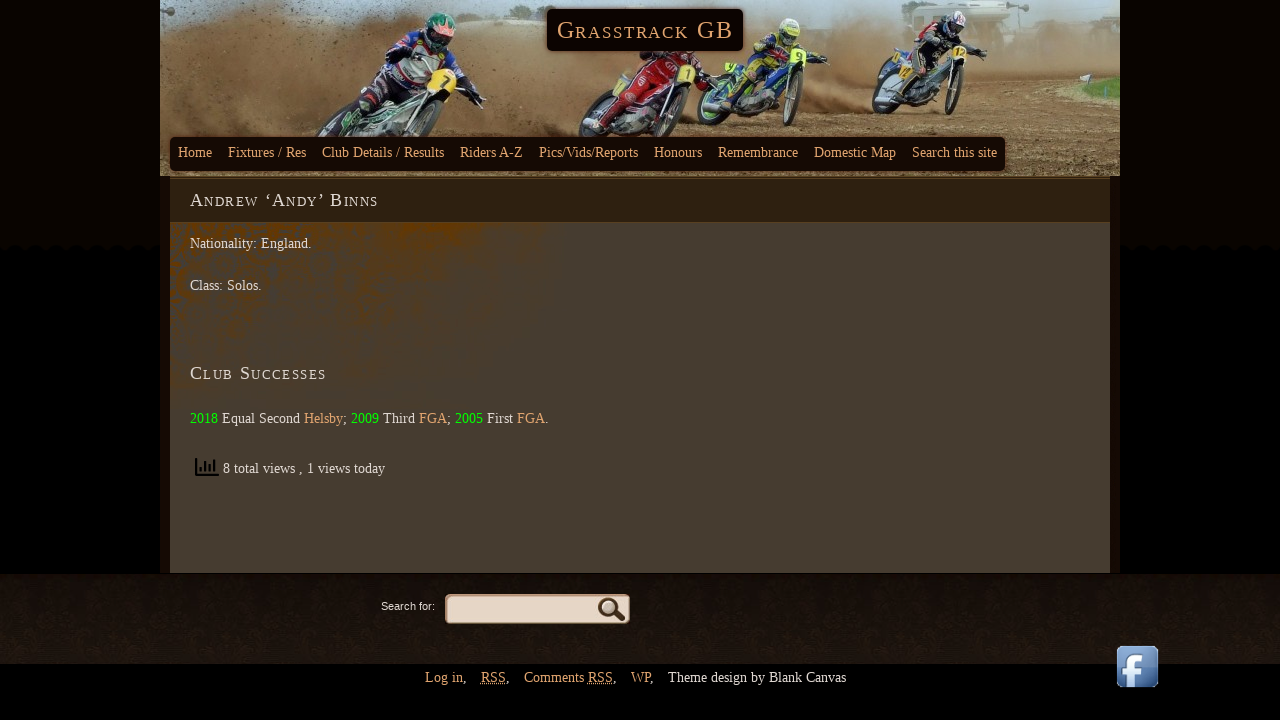

--- FILE ---
content_type: text/html; charset=UTF-8
request_url: https://grasstrackgb.co.uk/andrew-binns/
body_size: 27380
content:
<!DOCTYPE html PUBLIC "-//W3C//DTD XHTML 1.0 Strict//EN" "http://www.w3.org/TR/xhtml1/DTD/xhtml1-strict.dtd">
<html xmlns="http://www.w3.org/1999/xhtml" lang="en-US">
	<head>
		<meta http-equiv="Content-Type" content="text/html; charset=UTF-8" />
		<title>Andrew &#039;Andy&#039; Binns - Grasstrack GB</title>
		<link rel="pingback" href="https://grasstrackgb.co.uk/xmlrpc.php" />
				    <!-- PVC Template -->
    <script type="text/template" id="pvc-stats-view-template">
    <i class="pvc-stats-icon medium" aria-hidden="true"><svg aria-hidden="true" focusable="false" data-prefix="far" data-icon="chart-bar" role="img" xmlns="http://www.w3.org/2000/svg" viewBox="0 0 512 512" class="svg-inline--fa fa-chart-bar fa-w-16 fa-2x"><path fill="currentColor" d="M396.8 352h22.4c6.4 0 12.8-6.4 12.8-12.8V108.8c0-6.4-6.4-12.8-12.8-12.8h-22.4c-6.4 0-12.8 6.4-12.8 12.8v230.4c0 6.4 6.4 12.8 12.8 12.8zm-192 0h22.4c6.4 0 12.8-6.4 12.8-12.8V140.8c0-6.4-6.4-12.8-12.8-12.8h-22.4c-6.4 0-12.8 6.4-12.8 12.8v198.4c0 6.4 6.4 12.8 12.8 12.8zm96 0h22.4c6.4 0 12.8-6.4 12.8-12.8V204.8c0-6.4-6.4-12.8-12.8-12.8h-22.4c-6.4 0-12.8 6.4-12.8 12.8v134.4c0 6.4 6.4 12.8 12.8 12.8zM496 400H48V80c0-8.84-7.16-16-16-16H16C7.16 64 0 71.16 0 80v336c0 17.67 14.33 32 32 32h464c8.84 0 16-7.16 16-16v-16c0-8.84-7.16-16-16-16zm-387.2-48h22.4c6.4 0 12.8-6.4 12.8-12.8v-70.4c0-6.4-6.4-12.8-12.8-12.8h-22.4c-6.4 0-12.8 6.4-12.8 12.8v70.4c0 6.4 6.4 12.8 12.8 12.8z" class=""></path></svg></i>
	 <%= total_view %> total views	<% if ( today_view > 0 ) { %>
		<span class="views_today">,  <%= today_view %> views today</span>
	<% } %>
	</span>
	</script>
		    <meta name='robots' content='index, follow, max-image-preview:large, max-snippet:-1, max-video-preview:-1' />
	<style>img:is([sizes="auto" i], [sizes^="auto," i]) { contain-intrinsic-size: 3000px 1500px }</style>
	
	<!-- This site is optimized with the Yoast SEO plugin v26.8 - https://yoast.com/product/yoast-seo-wordpress/ -->
	<link rel="canonical" href="https://grasstrackgb.co.uk/andrew-binns/" />
	<meta name="twitter:label1" content="Est. reading time" />
	<meta name="twitter:data1" content="1 minute" />
	<script type="application/ld+json" class="yoast-schema-graph">{"@context":"https://schema.org","@graph":[{"@type":"WebPage","@id":"https://grasstrackgb.co.uk/andrew-binns/","url":"https://grasstrackgb.co.uk/andrew-binns/","name":"Andrew 'Andy' Binns - Grasstrack GB","isPartOf":{"@id":"https://grasstrackgb.co.uk/#website"},"datePublished":"2018-11-15T16:46:17+00:00","dateModified":"2021-07-11T14:57:43+00:00","breadcrumb":{"@id":"https://grasstrackgb.co.uk/andrew-binns/#breadcrumb"},"inLanguage":"en-US","potentialAction":[{"@type":"ReadAction","target":["https://grasstrackgb.co.uk/andrew-binns/"]}]},{"@type":"BreadcrumbList","@id":"https://grasstrackgb.co.uk/andrew-binns/#breadcrumb","itemListElement":[{"@type":"ListItem","position":1,"name":"Home","item":"https://grasstrackgb.co.uk/"},{"@type":"ListItem","position":2,"name":"Andrew &#8216;Andy&#8217; Binns"}]},{"@type":"WebSite","@id":"https://grasstrackgb.co.uk/#website","url":"https://grasstrackgb.co.uk/","name":"Grasstrack GB","description":"Because tarmac is just cheating","potentialAction":[{"@type":"SearchAction","target":{"@type":"EntryPoint","urlTemplate":"https://grasstrackgb.co.uk/?s={search_term_string}"},"query-input":{"@type":"PropertyValueSpecification","valueRequired":true,"valueName":"search_term_string"}}],"inLanguage":"en-US"}]}</script>
	<!-- / Yoast SEO plugin. -->


<link rel='dns-prefetch' href='//www.google.com' />
<link rel='dns-prefetch' href='//www.googletagmanager.com' />
<link rel="alternate" type="application/rss+xml" title="Grasstrack GB &raquo; Feed" href="https://grasstrackgb.co.uk/feed/" />
<script type="text/javascript">
/* <![CDATA[ */
window._wpemojiSettings = {"baseUrl":"https:\/\/s.w.org\/images\/core\/emoji\/16.0.1\/72x72\/","ext":".png","svgUrl":"https:\/\/s.w.org\/images\/core\/emoji\/16.0.1\/svg\/","svgExt":".svg","source":{"concatemoji":"https:\/\/grasstrackgb.co.uk\/wp-includes\/js\/wp-emoji-release.min.js?ver=6.8.3"}};
/*! This file is auto-generated */
!function(s,n){var o,i,e;function c(e){try{var t={supportTests:e,timestamp:(new Date).valueOf()};sessionStorage.setItem(o,JSON.stringify(t))}catch(e){}}function p(e,t,n){e.clearRect(0,0,e.canvas.width,e.canvas.height),e.fillText(t,0,0);var t=new Uint32Array(e.getImageData(0,0,e.canvas.width,e.canvas.height).data),a=(e.clearRect(0,0,e.canvas.width,e.canvas.height),e.fillText(n,0,0),new Uint32Array(e.getImageData(0,0,e.canvas.width,e.canvas.height).data));return t.every(function(e,t){return e===a[t]})}function u(e,t){e.clearRect(0,0,e.canvas.width,e.canvas.height),e.fillText(t,0,0);for(var n=e.getImageData(16,16,1,1),a=0;a<n.data.length;a++)if(0!==n.data[a])return!1;return!0}function f(e,t,n,a){switch(t){case"flag":return n(e,"\ud83c\udff3\ufe0f\u200d\u26a7\ufe0f","\ud83c\udff3\ufe0f\u200b\u26a7\ufe0f")?!1:!n(e,"\ud83c\udde8\ud83c\uddf6","\ud83c\udde8\u200b\ud83c\uddf6")&&!n(e,"\ud83c\udff4\udb40\udc67\udb40\udc62\udb40\udc65\udb40\udc6e\udb40\udc67\udb40\udc7f","\ud83c\udff4\u200b\udb40\udc67\u200b\udb40\udc62\u200b\udb40\udc65\u200b\udb40\udc6e\u200b\udb40\udc67\u200b\udb40\udc7f");case"emoji":return!a(e,"\ud83e\udedf")}return!1}function g(e,t,n,a){var r="undefined"!=typeof WorkerGlobalScope&&self instanceof WorkerGlobalScope?new OffscreenCanvas(300,150):s.createElement("canvas"),o=r.getContext("2d",{willReadFrequently:!0}),i=(o.textBaseline="top",o.font="600 32px Arial",{});return e.forEach(function(e){i[e]=t(o,e,n,a)}),i}function t(e){var t=s.createElement("script");t.src=e,t.defer=!0,s.head.appendChild(t)}"undefined"!=typeof Promise&&(o="wpEmojiSettingsSupports",i=["flag","emoji"],n.supports={everything:!0,everythingExceptFlag:!0},e=new Promise(function(e){s.addEventListener("DOMContentLoaded",e,{once:!0})}),new Promise(function(t){var n=function(){try{var e=JSON.parse(sessionStorage.getItem(o));if("object"==typeof e&&"number"==typeof e.timestamp&&(new Date).valueOf()<e.timestamp+604800&&"object"==typeof e.supportTests)return e.supportTests}catch(e){}return null}();if(!n){if("undefined"!=typeof Worker&&"undefined"!=typeof OffscreenCanvas&&"undefined"!=typeof URL&&URL.createObjectURL&&"undefined"!=typeof Blob)try{var e="postMessage("+g.toString()+"("+[JSON.stringify(i),f.toString(),p.toString(),u.toString()].join(",")+"));",a=new Blob([e],{type:"text/javascript"}),r=new Worker(URL.createObjectURL(a),{name:"wpTestEmojiSupports"});return void(r.onmessage=function(e){c(n=e.data),r.terminate(),t(n)})}catch(e){}c(n=g(i,f,p,u))}t(n)}).then(function(e){for(var t in e)n.supports[t]=e[t],n.supports.everything=n.supports.everything&&n.supports[t],"flag"!==t&&(n.supports.everythingExceptFlag=n.supports.everythingExceptFlag&&n.supports[t]);n.supports.everythingExceptFlag=n.supports.everythingExceptFlag&&!n.supports.flag,n.DOMReady=!1,n.readyCallback=function(){n.DOMReady=!0}}).then(function(){return e}).then(function(){var e;n.supports.everything||(n.readyCallback(),(e=n.source||{}).concatemoji?t(e.concatemoji):e.wpemoji&&e.twemoji&&(t(e.twemoji),t(e.wpemoji)))}))}((window,document),window._wpemojiSettings);
/* ]]> */
</script>
<link rel='stylesheet' id='gsc_style-css' href='https://grasstrackgb.co.uk/wp-content/plugins/google-custom-search/css/smoothness/jquery-ui.theme.min.css?ver=6.8.3' type='text/css' media='all' />
<link rel='stylesheet' id='gsc_style_search_bar-css' href='http://www.google.com/cse/style/look/minimalist.css?ver=6.8.3' type='text/css' media='all' />
<link rel='stylesheet' id='gsc_style_search_bar_more-css' href='https://grasstrackgb.co.uk/wp-content/plugins/google-custom-search/css/gsc.css?ver=6.8.3' type='text/css' media='all' />
<style id='wp-emoji-styles-inline-css' type='text/css'>

	img.wp-smiley, img.emoji {
		display: inline !important;
		border: none !important;
		box-shadow: none !important;
		height: 1em !important;
		width: 1em !important;
		margin: 0 0.07em !important;
		vertical-align: -0.1em !important;
		background: none !important;
		padding: 0 !important;
	}
</style>
<link rel='stylesheet' id='a-z-listing-block-css' href='https://grasstrackgb.co.uk/wp-content/plugins/a-z-listing/css/a-z-listing-default.css?ver=4.3.1' type='text/css' media='all' />
<link rel='stylesheet' id='acx_fsmi_styles-css' href='https://grasstrackgb.co.uk/wp-content/plugins/floating-social-media-icon/css/style.css?v=4.3.4&#038;ver=6.8.3' type='text/css' media='all' />
<link rel='stylesheet' id='a3-pvc-style-css' href='https://grasstrackgb.co.uk/wp-content/plugins/page-views-count/assets/css/style.min.css?ver=2.8.7' type='text/css' media='all' />
<link rel='stylesheet' id='slickr-flickr-css' href='https://grasstrackgb.co.uk/wp-content/plugins/slickr-flickr/styles/public.css?ver=2.8.1' type='text/css' media='all' />
<link rel='stylesheet' id='slickr-flickr-lightbox-css' href='https://grasstrackgb.co.uk/wp-content/plugins/slickr-flickr/styles/lightGallery.css?ver=1.0' type='text/css' media='all' />
<link rel='stylesheet' id='dashicons-css' href='https://grasstrackgb.co.uk/wp-includes/css/dashicons.min.css?ver=6.8.3' type='text/css' media='all' />
<link rel='stylesheet' id='thickbox-css' href='https://grasstrackgb.co.uk/wp-includes/js/thickbox/thickbox.css?ver=6.8.3' type='text/css' media='all' />
<link rel='stylesheet' id='galleria-classic-css' href='https://grasstrackgb.co.uk/wp-content/plugins/slickr-flickr/galleria/themes/classic/galleria.classic.css?ver=1.6.1' type='text/css' media='all' />
<link rel='stylesheet' id='a-z-listing-css' href='https://grasstrackgb.co.uk/wp-content/plugins/a-z-listing/css/a-z-listing-default.css?ver=4.3.1' type='text/css' media='all' />
<link rel='stylesheet' id='easy_table_style-css' href='https://grasstrackgb.co.uk/wp-content/plugins/easy-table/themes/default/style.css?ver=1.8' type='text/css' media='all' />
<link rel='stylesheet' id='a3pvc-css' href='//grasstrackgb.co.uk/wp-content/uploads/sass/pvc.min.css?ver=1733316652' type='text/css' media='all' />
<link rel='stylesheet' id='dark-style-css' href='https://grasstrackgb.co.uk/wp-content/themes/mt-dark/style.css?ver=6.8.3' type='text/css' media='all' />
<script type="text/javascript" src="https://grasstrackgb.co.uk/wp-includes/js/jquery/jquery.min.js?ver=3.7.1" id="jquery-core-js"></script>
<script type="text/javascript" src="https://grasstrackgb.co.uk/wp-includes/js/jquery/jquery-migrate.min.js?ver=3.4.1" id="jquery-migrate-js"></script>
<script type="text/javascript" src="https://grasstrackgb.co.uk/wp-content/plugins/google-custom-search/js/gsc.js?ver=6.8.3" id="gsc_dialog-js"></script>
<script type="text/javascript" src="http://www.google.com/jsapi?ver=6.8.3" id="gsc_jsapi-js"></script>
<script type="text/javascript" src="https://grasstrackgb.co.uk/wp-includes/js/underscore.min.js?ver=1.13.7" id="underscore-js"></script>
<script type="text/javascript" src="https://grasstrackgb.co.uk/wp-includes/js/backbone.min.js?ver=1.6.0" id="backbone-js"></script>
<script type="text/javascript" id="a3-pvc-backbone-js-extra">
/* <![CDATA[ */
var pvc_vars = {"rest_api_url":"https:\/\/grasstrackgb.co.uk\/wp-json\/pvc\/v1","ajax_url":"https:\/\/grasstrackgb.co.uk\/wp-admin\/admin-ajax.php","security":"5b41a7ac97","ajax_load_type":"rest_api"};
/* ]]> */
</script>
<script type="text/javascript" src="https://grasstrackgb.co.uk/wp-content/plugins/page-views-count/assets/js/pvc.backbone.min.js?ver=2.8.7" id="a3-pvc-backbone-js"></script>
<script type="text/javascript" src="https://grasstrackgb.co.uk/wp-content/themes/mt-dark/js/yetii-min.js?ver=6.8.3" id="yetii-js"></script>
<script type="text/javascript" src="https://grasstrackgb.co.uk/wp-content/themes/mt-dark/js/jquery.fancybox-1.3.4.pack.js?ver=6.8.3" id="fancybox-js"></script>
<script type="text/javascript" src="https://grasstrackgb.co.uk/wp-content/plugins/slickr-flickr/scripts/lightGallery.min.js?ver=1.0" id="slickr-flickr-lightbox-js"></script>
<script type="text/javascript" id="thickbox-js-extra">
/* <![CDATA[ */
var thickboxL10n = {"next":"Next >","prev":"< Prev","image":"Image","of":"of","close":"Close","noiframes":"This feature requires inline frames. You have iframes disabled or your browser does not support them.","loadingAnimation":"https:\/\/grasstrackgb.co.uk\/wp-includes\/js\/thickbox\/loadingAnimation.gif"};
/* ]]> */
</script>
<script type="text/javascript" src="https://grasstrackgb.co.uk/wp-includes/js/thickbox/thickbox.js?ver=3.1-20121105" id="thickbox-js"></script>
<script type="text/javascript" src="https://grasstrackgb.co.uk/wp-content/plugins/slickr-flickr/galleria/galleria-1.6.1.min.js?ver=1.6.1" id="galleria-js"></script>
<script type="text/javascript" src="https://grasstrackgb.co.uk/wp-content/plugins/slickr-flickr/galleria/themes/classic/galleria.classic.min.js?ver=1.6.1" id="galleria-classic-js"></script>
<script type="text/javascript" src="https://grasstrackgb.co.uk/wp-content/plugins/slickr-flickr/scripts/responsiveslides.min.js?ver=1.54" id="rslides-js"></script>
<script type="text/javascript" src="https://grasstrackgb.co.uk/wp-content/plugins/slickr-flickr/scripts/public.js?ver=2.8.1" id="slickr-flickr-js"></script>

<!-- Google tag (gtag.js) snippet added by Site Kit -->
<!-- Google Analytics snippet added by Site Kit -->
<script type="text/javascript" src="https://www.googletagmanager.com/gtag/js?id=GT-5MGKRXR" id="google_gtagjs-js" async></script>
<script type="text/javascript" id="google_gtagjs-js-after">
/* <![CDATA[ */
window.dataLayer = window.dataLayer || [];function gtag(){dataLayer.push(arguments);}
gtag("set","linker",{"domains":["grasstrackgb.co.uk"]});
gtag("js", new Date());
gtag("set", "developer_id.dZTNiMT", true);
gtag("config", "GT-5MGKRXR");
/* ]]> */
</script>
<link rel="https://api.w.org/" href="https://grasstrackgb.co.uk/wp-json/" /><link rel="alternate" title="JSON" type="application/json" href="https://grasstrackgb.co.uk/wp-json/wp/v2/pages/111196" /><link rel="EditURI" type="application/rsd+xml" title="RSD" href="https://grasstrackgb.co.uk/xmlrpc.php?rsd" />
<link rel='shortlink' href='https://grasstrackgb.co.uk/?p=111196' />
<link rel="alternate" title="oEmbed (JSON)" type="application/json+oembed" href="https://grasstrackgb.co.uk/wp-json/oembed/1.0/embed?url=https%3A%2F%2Fgrasstrackgb.co.uk%2Fandrew-binns%2F" />
<link rel="alternate" title="oEmbed (XML)" type="text/xml+oembed" href="https://grasstrackgb.co.uk/wp-json/oembed/1.0/embed?url=https%3A%2F%2Fgrasstrackgb.co.uk%2Fandrew-binns%2F&#038;format=xml" />



<!-- Starting Styles For Social Media Icon From Acurax International www.acurax.com -->
<style type='text/css'>
#divBottomRight img 
{
width: 55px; 
}
</style>
<!-- Ending Styles For Social Media Icon From Acurax International www.acurax.com -->



<meta name="generator" content="Site Kit by Google 1.170.0" /><script type="text/javascript">
		jQuery(document).ready(function($){
		$(".post a[href$='.jpg'], .post a[href$='.jpeg'], .post a[href$='.gif'], .post a[href$='.png']").attr("rel", 'gallery_111196').fancybox({'transitionIn' : 'none',
		'transitionOut' : 'none', 'titlePosition' 	: 'over', 'titleFormat'		: function(title, currentArray, currentIndex, currentOpts) {
		return '<span id="fancybox-title-over">Image ' + (currentIndex + 1) + ' / ' + currentArray.length + (title.length ? ' &nbsp; ' + title : '') + '</span>';
		}});
	
		});</script><style type="text/css" media="all">
/* <![CDATA[ */
@import url("https://grasstrackgb.co.uk/wp-content/plugins/wp-table-reloaded/css/plugin.css?ver=1.9.4");
@import url("https://grasstrackgb.co.uk/wp-content/plugins/wp-table-reloaded/css/datatables.css?ver=1.9.4");
/* ]]> */
</style><style type="text/css">
#header {	
	background: url(https://grasstrackgb.co.uk/wp-content/uploads/2012/04/cropped-DSCF0417bbbbccc.jpg) no-repeat top center;
    height: 176px;
	}
		#header .menu{
		position: absolute;
		bottom: 5px;
	}
	
			#header h1 a, #header h2 a {
	color: #E0A46F !important;
}
	</style>
<style type="text/css" id="custom-background-css">
body.custom-background { background-color: #000000; }
</style>
		</head>
	<body class="wp-singular page-template page-template-dark-template-one-page page-template-dark-template-one-page-php page page-id-111196 custom-background wp-theme-mt-dark dark_right-sidebar footer-widget" >
		<div id="header">
			<div class="container_12 nav">
						<h2 class="grid_12"><a href="https://grasstrackgb.co.uk">Grasstrack GB</a></h2>
						<ul id="menu-test1" class="menu"><li id="menu-item-11362" class="menu-item menu-item-type-post_type menu-item-object-page menu-item-home menu-item-has-children menu-item-11362"><a href="https://grasstrackgb.co.uk/">Home</a>
<ul class="sub-menu">
	<li id="menu-item-11363" class="menu-item menu-item-type-post_type menu-item-object-page menu-item-11363"><a href="https://grasstrackgb.co.uk/thank-you/">Thank you</a></li>
</ul>
</li>
<li id="menu-item-11244" class="menu-item menu-item-type-post_type menu-item-object-page menu-item-has-children menu-item-11244"><a href="https://grasstrackgb.co.uk/fixtures/">Fixtures / Res</a>
<ul class="sub-menu">
	<li id="menu-item-120018" class="menu-item menu-item-type-post_type menu-item-object-page menu-item-120018"><a href="https://grasstrackgb.co.uk/grasstrack-fixtures-2021/">Grasstrack Fixtures 2021</a></li>
	<li id="menu-item-11769" class="menu-item menu-item-type-post_type menu-item-object-page menu-item-11769"><a href="https://grasstrackgb.co.uk/previes-seasons/">Previous Seasons</a></li>
</ul>
</li>
<li id="menu-item-11269" class="menu-item menu-item-type-post_type menu-item-object-page menu-item-11269"><a href="https://grasstrackgb.co.uk/club-contacts/club-results/">Club Details / Results</a></li>
<li id="menu-item-125419" class="menu-item menu-item-type-post_type menu-item-object-page menu-item-125419"><a href="https://grasstrackgb.co.uk/riders-a-z/">Riders A-Z</a></li>
<li id="menu-item-11294" class="menu-item menu-item-type-post_type menu-item-object-page menu-item-has-children menu-item-11294"><a href="https://grasstrackgb.co.uk/picsvidsreports/">Pics/Vids/Reports</a>
<ul class="sub-menu">
	<li id="menu-item-11293" class="menu-item menu-item-type-post_type menu-item-object-page menu-item-11293"><a href="https://grasstrackgb.co.uk/picsvidsreports/photographs/">Photographs</a></li>
	<li id="menu-item-11286" class="menu-item menu-item-type-post_type menu-item-object-page menu-item-11286"><a href="https://grasstrackgb.co.uk/gspphotographs/">GSPPhotographs</a></li>
	<li id="menu-item-11260" class="menu-item menu-item-type-post_type menu-item-object-page menu-item-11260"><a href="https://grasstrackgb.co.uk/picsvidsreports/bobs-dvds-extra/">Bob’s DVD’s</a></li>
	<li id="menu-item-11289" class="menu-item menu-item-type-post_type menu-item-object-page menu-item-11289"><a href="https://grasstrackgb.co.uk/picsvidsreports/mick-chapman-trophies/">Mick Chapman Trophies</a></li>
</ul>
</li>
<li id="menu-item-11280" class="menu-item menu-item-type-post_type menu-item-object-page menu-item-has-children menu-item-11280"><a href="https://grasstrackgb.co.uk/honours/">Honours</a>
<ul class="sub-menu">
	<li id="menu-item-11355" class="menu-item menu-item-type-post_type menu-item-object-page menu-item-11355"><a href="https://grasstrackgb.co.uk/international-honours/">International Honours</a></li>
	<li id="menu-item-12926" class="menu-item menu-item-type-post_type menu-item-object-page menu-item-12926"><a href="https://grasstrackgb.co.uk/domestic-honours/">Domestic Honours</a></li>
</ul>
</li>
<li id="menu-item-78007" class="menu-item menu-item-type-post_type menu-item-object-page menu-item-78007"><a href="https://grasstrackgb.co.uk/remembrance/">Remembrance</a></li>
<li id="menu-item-78008" class="menu-item menu-item-type-post_type menu-item-object-page menu-item-has-children menu-item-78008"><a href="https://grasstrackgb.co.uk/domestic-map/">Domestic Map</a>
<ul class="sub-menu">
	<li id="menu-item-84302" class="menu-item menu-item-type-post_type menu-item-object-page menu-item-84302"><a href="https://grasstrackgb.co.uk/international-map/">International Map</a></li>
</ul>
</li>
<li id="menu-item-86326" class="menu-item menu-item-type-post_type menu-item-object-page menu-item-86326"><a href="https://grasstrackgb.co.uk/search-this-site/">Search this site</a></li>
</ul>		</div>
		</div><div id="wrapper" class="container_12">
		<div class="grid_12 post-111196 page type-page status-publish hentry" >
		<h2 class="title">Andrew &#8216;Andy&#8217; Binns</h2>		<div class="entry sitemap">
						<p>Nationality: England.</p>
<p>Class: Solos.</p>
<p>&nbsp;</p>
<h1>Club Successes</h1>
<p><span style="color: #00ff00;">2018</span> Equal Second <a href="https://grasstrackgb.co.uk/helsby-2018/">Helsby</a>; <span style="color: #00ff00;">2009</span> Third <a href="https://grasstrackgb.co.uk/formula-grasstrack-association-2009/">FGA</a>; <span style="color: #00ff00;">2005</span> First<a href="https://grasstrackgb.co.uk/formula-grasstrack-association-2005/"> FGA</a>.</p>
<div class="pvc_clear"></div>
<p id="pvc_stats_111196" class="pvc_stats all  pvc_load_by_ajax_update" data-element-id="111196" style=""><i class="pvc-stats-icon medium" aria-hidden="true"><svg aria-hidden="true" focusable="false" data-prefix="far" data-icon="chart-bar" role="img" xmlns="http://www.w3.org/2000/svg" viewBox="0 0 512 512" class="svg-inline--fa fa-chart-bar fa-w-16 fa-2x"><path fill="currentColor" d="M396.8 352h22.4c6.4 0 12.8-6.4 12.8-12.8V108.8c0-6.4-6.4-12.8-12.8-12.8h-22.4c-6.4 0-12.8 6.4-12.8 12.8v230.4c0 6.4 6.4 12.8 12.8 12.8zm-192 0h22.4c6.4 0 12.8-6.4 12.8-12.8V140.8c0-6.4-6.4-12.8-12.8-12.8h-22.4c-6.4 0-12.8 6.4-12.8 12.8v198.4c0 6.4 6.4 12.8 12.8 12.8zm96 0h22.4c6.4 0 12.8-6.4 12.8-12.8V204.8c0-6.4-6.4-12.8-12.8-12.8h-22.4c-6.4 0-12.8 6.4-12.8 12.8v134.4c0 6.4 6.4 12.8 12.8 12.8zM496 400H48V80c0-8.84-7.16-16-16-16H16C7.16 64 0 71.16 0 80v336c0 17.67 14.33 32 32 32h464c8.84 0 16-7.16 16-16v-16c0-8.84-7.16-16-16-16zm-387.2-48h22.4c6.4 0 12.8-6.4 12.8-12.8v-70.4c0-6.4-6.4-12.8-12.8-12.8h-22.4c-6.4 0-12.8 6.4-12.8 12.8v70.4c0 6.4 6.4 12.8 12.8 12.8z" class=""></path></svg></i> <img decoding="async" width="16" height="16" alt="Loading" src="https://grasstrackgb.co.uk/wp-content/plugins/page-views-count/ajax-loader-2x.gif" border=0 /></p>
<div class="pvc_clear"></div>
			<div class="clear"></div>
		</div>
			</div>
		<div class="clear"></div>
</div>
<div id="footer">
				
	<div class="container_12">
				<div class="grid_6">
			<ul class="widget">
				<li id="search-5" class="widget-container widget_search"><form role="search" method="get" id="searchform" class="searchform" action="https://grasstrackgb.co.uk/">
				<div>
					<label class="screen-reader-text" for="s">Search for:</label>
					<input type="text" value="" name="s" id="s" />
					<input type="submit" id="searchsubmit" value="Search" />
				</div>
			</form></li>			</ul>
		</div>
					</div>
			<ul class="menubtm">
				<li>
			<a rel="nofollow" href="https://grasstrackgb.co.uk/wp-login.php">Log in</a>,
		</li>
		<li>
			<a href="https://grasstrackgb.co.uk/feed/" title="Syndicate this site using RSS"><abbr title="Really Simple Syndication">RSS</abbr></a>,
		</li>
		<li>
			<a href="https://grasstrackgb.co.uk/comments/feed/" title="The latest comments to all posts in RSS">Comments <abbr title="Really Simple Syndication">RSS</abbr></a>,
		</li>
		<li>
			<a href="http://wordpress.org/" title="Powered by WordPress, state-of-the-art semantic personal publishing platform."><abbr rel="generator">WP</abbr></a>,
		</li>
		<li>
			Theme design by 			Blank Canvas 		</li>
			</ul>
</div>
<script type="speculationrules">
{"prefetch":[{"source":"document","where":{"and":[{"href_matches":"\/*"},{"not":{"href_matches":["\/wp-*.php","\/wp-admin\/*","\/wp-content\/uploads\/*","\/wp-content\/*","\/wp-content\/plugins\/*","\/wp-content\/themes\/mt-dark\/*","\/*\\?(.+)"]}},{"not":{"selector_matches":"a[rel~=\"nofollow\"]"}},{"not":{"selector_matches":".no-prefetch, .no-prefetch a"}}]},"eagerness":"conservative"}]}
</script>
<script type="text/javascript" src="https://grasstrackgb.co.uk/wp-includes/js/jquery/ui/core.min.js?ver=1.13.3" id="jquery-ui-core-js"></script>
<script type="text/javascript" src="https://grasstrackgb.co.uk/wp-includes/js/jquery/ui/mouse.min.js?ver=1.13.3" id="jquery-ui-mouse-js"></script>
<script type="text/javascript" src="https://grasstrackgb.co.uk/wp-includes/js/jquery/ui/resizable.min.js?ver=1.13.3" id="jquery-ui-resizable-js"></script>
<script type="text/javascript" src="https://grasstrackgb.co.uk/wp-includes/js/jquery/ui/draggable.min.js?ver=1.13.3" id="jquery-ui-draggable-js"></script>
<script type="text/javascript" src="https://grasstrackgb.co.uk/wp-includes/js/jquery/ui/controlgroup.min.js?ver=1.13.3" id="jquery-ui-controlgroup-js"></script>
<script type="text/javascript" src="https://grasstrackgb.co.uk/wp-includes/js/jquery/ui/checkboxradio.min.js?ver=1.13.3" id="jquery-ui-checkboxradio-js"></script>
<script type="text/javascript" src="https://grasstrackgb.co.uk/wp-includes/js/jquery/ui/button.min.js?ver=1.13.3" id="jquery-ui-button-js"></script>
<script type="text/javascript" src="https://grasstrackgb.co.uk/wp-includes/js/jquery/ui/dialog.min.js?ver=1.13.3" id="jquery-ui-dialog-js"></script>



<!-- Starting Icon Display Code For Social Media Icon From Acurax International www.acurax.com -->
<div id='divBottomRight' style='text-align:center;'><a href='http://www.facebook.com/grasstrack.gb' target='_blank'  title='Visit Us On Facebook'><img src='https://grasstrackgb.co.uk/wp-content/plugins/floating-social-media-icon/images/themes/1/facebook.png' style='border:0px;' alt='Visit Us On Facebook' height='55px' width='55px' /></a></div>
<!-- Ending Icon Display Code For Social Media Icon From Acurax International www.acurax.com -->





<!-- Starting Javascript For Social Media Icon From Acurax International www.acurax.com -->
	<script type="text/javascript">
	var ns = (navigator.appName.indexOf("Netscape") != -1);
	var d = document;
	var px = document.layers ? "" : "px";
	function JSFX_FloatDiv(id, sx, sy)
	{
		var el=d.getElementById?d.getElementById(id):d.all?d.all[id]:d.layers[id];
		window[id + "_obj"] = el;
		if(d.layers)el.style=el;
		el.cx = el.sx = sx;el.cy = el.sy = sy;
		el.sP=function(x,y){this.style.left=x+px;this.style.top=y+px;};
		el.flt=function()
		{
			var pX, pY;
			pX = (this.sx >= 0) ? 0 : ns ? innerWidth : 
			document.documentElement && document.documentElement.clientWidth ? 
			document.documentElement.clientWidth : document.body.clientWidth;
			pY = ns ? pageYOffset : document.documentElement && document.documentElement.scrollTop ? 
			document.documentElement.scrollTop : document.body.scrollTop;
			if(this.sy<0) 
			pY += ns ? innerHeight : document.documentElement && document.documentElement.clientHeight ? 
			document.documentElement.clientHeight : document.body.clientHeight;
			this.cx += (pX + this.sx - this.cx)/8;this.cy += (pY + this.sy - this.cy)/8;
			this.sP(this.cx, this.cy);
			setTimeout(this.id + "_obj.flt()", 40);
		}
		return el;
	}
	jQuery( document ).ready(function() {
	JSFX_FloatDiv("divBottomRight", -170, -80).flt();
	});
	</script>
	<!-- Ending Javascript Code For Social Media Icon From Acurax International www.acurax.com -->


</body>
</html>